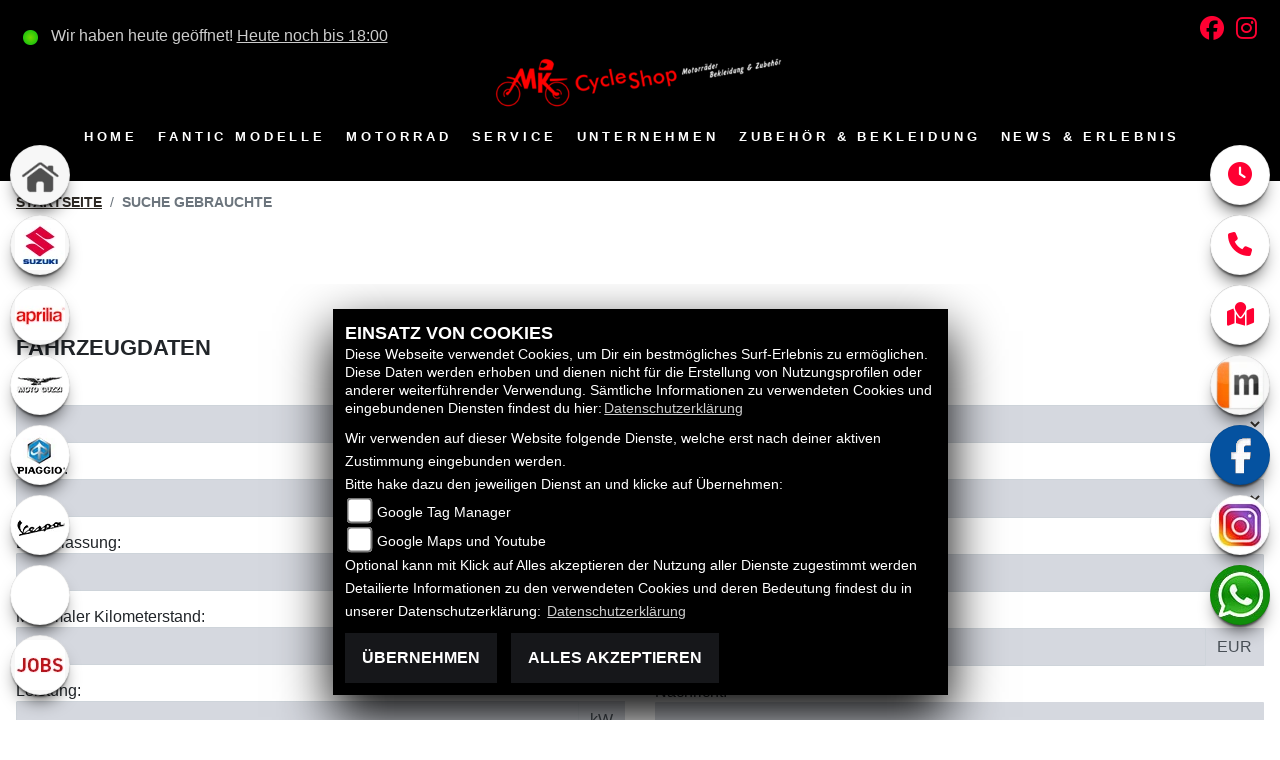

--- FILE ---
content_type: text/html; charset=utf-8
request_url: https://fantic-motorrad.mk-cycle-shop.de/de/wunschbike-anfrage
body_size: 56081
content:

<!DOCTYPE html>

<html lang=de>
<head>
    <meta charset="utf-8" />
    <meta name="viewport" content="width=device-width" />
    <meta name="theme-color" content="#ed1c24">
    <title>Wunsch Motorrad | MK Cycle Shop GmbH &amp; Co. KG</title>
    <meta name="keywords" content="wunschbike, Anfrage, MK Cycle Shop GmbH &amp; Co. KG" />
    <meta name="description" content="Hier k&#246;nnen Sie den H&#228;ndler MK Cycle Shop GmbH &amp; Co. KG nach Ihrem Wunsch-Motorrad fragen." />

    <meta name="robots" content="index,follow" />
    <meta http-equiv="Content-Type" content="text/html; charset=utf-8" />

            <link href="/de/Styles/SidebarsDynamic?SidebarsLeftHaendler=home%2Chttps%3A%2F%2Fmk-cycle-shop.de%2Fde%7Csuzuki%2Chttps%3A%2F%2Fsuzuki.mk-cycle-shop.de%2Fde%7Caprilia1%2Chttps%3A%2F%2Faprilia.mk-cycle-shop.de%2Fde%7Cmotoguzzi%2Chttps%3A%2F%2Fmotoguzzi.mk-cycle-shop.de%2Fde%7Cpiaggio%2Chttps%3A%2F%2Fpiaggio.mk-cycle-shop.de%2Fde%7Cvespa%2Chttps%3A%2F%2Fvespa.mk-cycle-shop.de%2Fde%7Cemotorcycle%2Chttps%3A%2F%2Femobility.mk-cycle-shop.de%2F%7Cjobs%2Chttps%3A%2F%2Fmotorrad-jobs.mk-cycle-shop.de%2Fde&amp;SidebarsRightHaendler=open%7Cphone%7Cmap%7Cmobile%2Chttps%3A%2F%2Fhome.mobile.de%2FMKCYCLESHOPGMBHCOKG%23ses" rel="stylesheet" type="text/css" />
            <link rel="shortcut icon" href="https://images.1000ps.net/member-dateien/322833_files/fantic-hi-res-136x31-1_2020-10-16.png?width=16&height=16&mode=crop" type="image/x-icon" />
    
        <!-- Google Tag Manager -->
<script>
    (function (w, d, s, l, i) {
                w[l] = w[l] || []; w[l].push({
                    'gtm.start':
                        new Date().getTime(), event: 'gtm.js'
                }); var f = d.getElementsByTagName(s)[0],
                    j = d.createElement(s), dl = l != 'dataLayer' ? '&l=' + l : ''; j.async = true; j.src =
                        'https://www.googletagmanager.com/gtm.js?id=' + i + dl; f.parentNode.insertBefore(j, f);
            })(window, document, 'script', 'dataLayer', 'GTM-KJ56BCR');</script>
        <!-- End Google Tag Manager -->

        
<link href="/de/Content/Fantic2020?v=BdDO0VBcO6mABHWjACRe6fdqAa2BiWTkEVgBUA1CIbo1" rel="stylesheet"/>
        </head>
<body class=" Fantic2020 sb-left sb-right">

    <script src="/de/Content/base/js/jquery-3.5.1.min.js"></script>
    <script>
        jQuery.event.special.touchstart = {
            setup: function (_, ns, handle) {
                this.addEventListener("touchstart", handle, { passive: true });
            }
        };
    </script>
    

    <header class="transparent-background container-fluid nav-down" id="myMenuHeader">
        
<div class="d-flex head-topinfo">
        <div class="flex-fill">
            <div class="d-flex flex-row mt-lg-3">
                    <div class="flex-fill openingtimes-head">
    <div class="d-lg-block d-none">
        <div class="offen-status text-center text-md-left">
            <div class="contact__seg d-flex align-items-center justify-content-between">
                <div class="d-inline-block dealer_open">

                        <p class="openstatus mb-0"><span class="shopopen"></span>Wir haben heute geöffnet!  <span class="opentimes"><a href="#" data-toggle="modal" data-target="#OeffnungszeitenSidebar" title="Unsere Öffnungszeiten">Heute noch bis 18:00</a></span></p>
                </div>
            </div>
        </div>
    </div>
</div>
                    <div class="flex-fill justify-content-end socialmedia-head"><div class="d-lg-block d-none">

            <a href="https://www.facebook.com/MKCycleShop/" class="socailmedialink link-facebook" target="_blank" title="Facebook Fanpage von MK Cycle Shop GmbH &amp; Co. KG">
                <i class="fab fa-facebook" aria-label="Facebook Fanpage von MK Cycle Shop GmbH &amp; Co. KG"></i>
            </a>

        <a href="https://www.instagram.com/mkcycleshop/" class="socailmedialink link-instagram" target="_blank" title="MK Cycle Shop GmbH &amp; Co. KG auf Instagram">
            <i class="fab fa-instagram" aria-label="Instagram Fanpage von MK Cycle Shop GmbH &amp; Co. KG"></i>
        </a>

    
</div></div>
            </div>
        </div>
    </div>
        <div class="mb-lg-3 nv">
            <div class="d-flex flex-row head-navigation">
                    <div class="flex-fill justify-content-start d-none d-lg-block dealer-logo-box">
                        
        <a class="dealer-logo-middle" href="/de" title="Startseite MK Cycle Shop GmbH &amp; Co. KG"><img class="dealer-logo" src="https://images5.1000ps.net/member-dateien/312612_files/logo_2021-07-06.png?maxwidth=400&amp;maxheight=200" alt="Logo" title="Logo" /></a>

                    </div>
                <div class="flex-fill flex-column nav-base">
                    



<nav class="navbar navbar-dark px-0 navbar-expand-lg" role="navigation" aria-label="Hauptnavigation">
        <a class="navbar-brand d-block d-lg-none" href="/de/home"><img src="https://images5.1000ps.net/member-dateien/312612_files/logo_2021-07-06.png?maxwidth=200&maxheight=100" alt="Logo" title="Logo" /></a>
    <button class="navbar-toggler" type="button" data-toggle="collapse" data-target="#navbarNavDropdown" aria-controls="navbarNavDropdown" aria-expanded="false" aria-label="Navigation umschalten">
        <span class="navbar-toggler-icon">
        </span>
    </button>
    <div class="collapse navbar-collapse justify-content-center" id="navbarNavDropdown">
        <button class="navbar-toggler" type="button" data-toggle="collapse" data-target="#navbarNavDropdown" aria-controls="navbarNavDropdown" aria-expanded="false" aria-label="Navigation umschalten">
            <svg aria-hidden="true" data-prefix="fas" data-icon="times" class="svg-inline--fa fa-times fa-w-11 " role="img" xmlns="https://www.w3.org/2000/svg" viewBox="0 0 352 512"><path fill="currentColor" d="M242.72 256l100.07-100.07c12.28-12.28 12.28-32.19 0-44.48l-22.24-22.24c-12.28-12.28-32.19-12.28-44.48 0L176 189.28 75.93 89.21c-12.28-12.28-32.19-12.28-44.48 0L9.21 111.45c-12.28 12.28-12.28 32.19 0 44.48L109.28 256 9.21 356.07c-12.28 12.28-12.28 32.19 0 44.48l22.24 22.24c12.28 12.28 32.2 12.28 44.48 0L176 322.72l100.07 100.07c12.28 12.28 32.2 12.28 44.48 0l22.24-22.24c12.28-12.28 12.28-32.19 0-44.48L242.72 256z"></path></svg>
        </button>

        <div class="text-right pr-3 navbar-over">
            <ul class="navbar-nav" role="menubar">

                    <li class="nav-item"> <a class="nav-link text-uppercase" href="/de" title="Home">Home</a></li>
                                            <li class="nav-item active">
                                <a class="nav-link text-uppercase" href="/de/motorrad-marke-fantic-96"  title="Fantic Modelle" role="menuitem">Fantic Modelle</a>
                            </li>
                            <li class="nav-item dropdown">
                                <a class="nav-link dropdown-toggle text-uppercase" href="#" id="navbarDropdownMenuLink0" title="Motorrad" role="menuitem" data-toggle="dropdown" aria-haspopup="true" aria-expanded="false">Motorrad</a>
                                <div class="dropdown-menu transparent-background" aria-labelledby="navbarDropdownMenuLink0">
                                                <a class="dropdown-item" href="/de/neufahrzeuge/All"  title="Neufahrzeuge">Neufahrzeuge</a>
                                                <a class="dropdown-item" href="/de/gebrauchte-motorraeder/All"  title="Gebrauchte">Gebrauchte</a>
                                                <a class="dropdown-item" href="/de/motorrad-umbauten/All"  title="Umbauten">Umbauten</a>
                                                <a class="dropdown-item" href="/de/motorrad-mieten"  title="Mietfahrzeuge">Mietfahrzeuge</a>
                                                <a class="dropdown-item" href="/de/probefahrt-anfrage"  title="Probefahrtanfrage">Probefahrtanfrage</a>
                                                <a class="dropdown-item" href="/de/anfragen/finanzierung"  title="Finanzierung">Finanzierung</a>
                                </div>
                            </li>
                            <li class="nav-item dropdown">
                                <a class="nav-link dropdown-toggle text-uppercase" href="#" id="navbarDropdownMenuLink1" title="Service" role="menuitem" data-toggle="dropdown" aria-haspopup="true" aria-expanded="false">Service</a>
                                <div class="dropdown-menu transparent-background" aria-labelledby="navbarDropdownMenuLink1">
                                                <a class="dropdown-item" href="/de/unser-service"  title="Unser Service">Unser Service</a>
                                                <a class="dropdown-item" href="/de/probefahrt-anfrage"  title="Probefahrt">Probefahrt</a>
                                                <a class="dropdown-item" href="/de/werkstatt-termin-anfrage"  title="Werkstatt-Termin">Werkstatt-Termin</a>
                                                <a class="dropdown-item" href="/de/anfragen/finanzierung"  title="Finanzierung">Finanzierung</a>
                                                <a class="dropdown-item" href="/de/ersatzteil-anfrage"  title="Ersatzteil-Service">Ersatzteil-Service</a>
                                                <a class="dropdown-item" href="/de/barankauf-anfrage"  title="Fahrzeug Ankauf">Fahrzeug Ankauf</a>
                                                <a class="dropdown-item" href="/de/reifenservice-anfrage"  title="Reifenservice">Reifenservice</a>
                                                <a class="dropdown-item" href="/de/wunschbike-anfrage"  title="Suche Gebrauchte">Suche Gebrauchte</a>
                                </div>
                            </li>
                            <li class="nav-item dropdown">
                                <a class="nav-link dropdown-toggle text-uppercase" href="#" id="navbarDropdownMenuLink2" title="Unternehmen" role="menuitem" data-toggle="dropdown" aria-haspopup="true" aria-expanded="false">Unternehmen</a>
                                <div class="dropdown-menu transparent-background" aria-labelledby="navbarDropdownMenuLink2">
                                                <a class="dropdown-item" href="/de/unser-unternehmen"  title="Unser Unternehmen">Unser Unternehmen</a>
                                                <a class="dropdown-item" href="/de/unser-team"  title="Unser Team">Unser Team</a>
                                                <a class="dropdown-item" href="/de/jobangebote"  title="Jobs">Jobs</a>
                                                <a class="dropdown-item" href="/de/galerien"  title="Fotos">Fotos</a>
                                                <a class="dropdown-item" href="/de/kontakt"  title="Kontakt">Kontakt</a>
                                </div>
                            </li>
                            <li class="nav-item dropdown">
                                <a class="nav-link dropdown-toggle text-uppercase" href="#" id="navbarDropdownMenuLink3" title="Zubeh&#246;r &amp; Bekleidung" role="menuitem" data-toggle="dropdown" aria-haspopup="true" aria-expanded="false">Zubeh&#246;r &amp; Bekleidung</a>
                                <div class="dropdown-menu transparent-background" aria-labelledby="navbarDropdownMenuLink3">
                                                <a class="dropdown-item" href="/de/beitrag-bekleidung-4630"  title="Bekleidung">Bekleidung</a>
                                                <a class="dropdown-item" href="/de/zubehoer-marken"  title="Unsere Marken">Unsere Marken</a>
                                </div>
                            </li>
                            <li class="nav-item dropdown">
                                <a class="nav-link dropdown-toggle text-uppercase" href="#" id="navbarDropdownMenuLink4" title="News &amp; Erlebnis" role="menuitem" data-toggle="dropdown" aria-haspopup="true" aria-expanded="false">News &amp; Erlebnis</a>
                                <div class="dropdown-menu transparent-background" aria-labelledby="navbarDropdownMenuLink4">
                                                <a class="dropdown-item" href="/de/news"  title="Unsere News">Unsere News</a>
                                                <a class="dropdown-item" href="/de/aktuelle-veranstaltungen"  title="Events">Events</a>
                                                <a class="dropdown-item" href="/de/vergangene-veranstaltungen"  title="Events R&#252;ckblick">Events R&#252;ckblick</a>
                                </div>
                            </li>
            </ul>
        </div>
    </div>
</nav>
                </div>

<div class="flex-fill align-self-center d-none d-lg-block marken-logo">
    <a class="" href="/de" title="Startseite MK Cycle Shop GmbH &amp; Co. KG"> <img class="template_logo" src="https://images.1000ps.net/member-dateien/322833_files/fantic-hi-res-136x31-1_2020-10-16.png?maxwidth=300&maxheight=150" alt="Fantic Logo" /></a>
</div>
            </div>
            
        </div>
    </header>

    
 <div id="menuHeadHeightBuster"></div>

<script type="text/javascript">
     function setHeaderHeight() {
         if (jQuery('#myMenuHeader').css('position') === "fixed") {
             let height = document.getElementById('myMenuHeader').offsetHeight;
             document.getElementById('menuHeadHeightBuster').style.height = height + "px";
         }
         else {
             document.getElementById('menuHeadHeightBuster').style.height = "0px";
         }
     }
     jQuery(document).ready(function () {
         setHeaderHeight()
         window.addEventListener("resize", setHeaderHeight);
     });
</script><div class="container">
    <div class="Sidebar__buttons_mobile d-flex d-md-none row justify-content-center container-template sidebarsSlider">

                    <a class="col sidebarleftbutton sbbhome" aria-label="Zur Landingpage:  home" target=&#39;_blank&#39; href="https://mk-cycle-shop.de/de"></a>
                    <a class="col sidebarleftbutton sbbsuzuki" aria-label="Zur Landingpage:  suzuki" target=&#39;_blank&#39; href="https://suzuki.mk-cycle-shop.de/de"></a>
                    <a class="col sidebarleftbutton sbbaprilia1" aria-label="Zur Landingpage:  aprilia1" target=&#39;_blank&#39; href="https://aprilia.mk-cycle-shop.de/de"></a>
                    <a class="col sidebarleftbutton sbbmotoguzzi" aria-label="Zur Landingpage:  motoguzzi" target=&#39;_blank&#39; href="https://motoguzzi.mk-cycle-shop.de/de"></a>
                    <a class="col sidebarleftbutton sbbpiaggio" aria-label="Zur Landingpage:  piaggio" target=&#39;_blank&#39; href="https://piaggio.mk-cycle-shop.de/de"></a>
                    <a class="col sidebarleftbutton sbbvespa" aria-label="Zur Landingpage:  vespa" target=&#39;_blank&#39; href="https://vespa.mk-cycle-shop.de/de"></a>
                    <a class="col sidebarleftbutton sbbemotorcycle" aria-label="Zur Landingpage:  emotorcycle" target=&#39;_blank&#39; href="https://emobility.mk-cycle-shop.de/"></a>
                    <a class="col sidebarleftbutton sbbjobs" aria-label="Zur Landingpage:  jobs" target=&#39;_blank&#39; href="https://motorrad-jobs.mk-cycle-shop.de/de"></a>
                                     <a href="#" class="col sbbr_button sbbmap" data-toggle="modal" data-target="#StandortSidebar" title="Standort" alt="Standort Modal öffnen"></a>
                    <a href="https://home.mobile.de/MKCYCLESHOPGMBHCOKG#ses" aria-label="Zur Landingpage:  mobile" target=&#39;_blank&#39; class="col sidebarrightbutton sbbmobile"></a>
                <a target="_blank" class="col sbbr_button sbbfacebook" href="https://www.facebook.com/MKCycleShop/" title="Facebook" alt="Link zur Facebook Fanpage"></a>
                <a target="_blank" class="col sbbr_button sbbinstagram" href="https://www.instagram.com/mkcycleshop/" title="Instagram" alt="Link zur Instagram Fanpage"></a>
                <a class="col sbbr_button sbbwhatsapp" href="https://wa.me/4915231659235" target="_blank" title="Anfrage per WhatsApp" alt="Anfrage per Whatsapp" onclick="javascript:trackTelephoneCall(312612,true)"></a>
    </div>
</div>







    <div class="breadcrumb-container ">
        <div class="container-template">
                <nav aria-label="breadcrumb">
                    <ol class="breadcrumb px-0">
                                    <li class="breadcrumb-item text-uppercase"><a href="/de" class="normaltextlink" title="Startseite"><b>Startseite</b></a></li>
                                    <li class="breadcrumb-item text-uppercase active" aria-current="page"><b>Suche Gebrauchte</b></li>
                    </ol>
                </nav>
                            <script type="application/ld+json">
                    [{
            "@context": "http://schema.org",
                    "@type": "BreadcrumbList",
                    "itemListElement":
                    [
                        {
                            "@type":"ListItem",
                            "position": 1,
                            "item":
                            {
                                "@id":"/",
                                "name":"Startseite"
                            }
                        }
                            ,
                        {
                            "@type":"ListItem",
                            "position": 2,
                            "item":
                            {
                                "@id":"",
                                "name":"Suche Gebrauchte"
                            }
                        }
                    ]
                    }]
                </script>
        </div>
    </div>



    <div role="main"   class="sbb-padding"   >
        




<div class="container-template-anfrage content__form_main">
<form action="/de/wunschbike-anfrage" id="anfrageformular" method="post"><input name="__RequestVerificationToken" type="hidden" value="bAsAKcCzqrh4meEKgP1e6LCefK27CG53PrvjlExi0fSP7hFbyMMHG8KyAv-Ad-YiJioWgcCoOrlao9OxZFyFjoBVl6M1" />        <div class="row">
            <div class="col pt-4">
                <span class="field-validation-valid my-3" data-valmsg-for="anfragenLimit" data-valmsg-replace="true"></span>
            </div>
        </div>
        <div class="row my-5 bg-anfrage">
            <div class="col-12" data-aos="fade-up">
                <h2 class="mt-4">Fahrzeugdaten</h2>
                <div class="row">
                    <div class="col-md-6 col-12">
                        <div class="form-group mt-3">
                        </div>
                        <div class="form-group mt-3">
                            <label for="Hersteller">Marke:</label>
                            <input aria-label="Marke eingeben" class="w-100 form-control inputstyle" id="Hersteller" name="Hersteller" type="text" value="" />
                        </div>
                        <div class="form-group mt-3">
                            <label for="Modell">Modell:</label>
                            <input aria-label="Modell eingeben" class="w-100 form-control inputstyle" id="Modell" name="Modell" type="text" value="" />
                        </div>
                        <div class="form-group mt-3">
                            <label for="Erstzulassung">Erstzulassung:</label>
                            <input aria-label="Erstzulassung eingeben" class="w-100 form-control inputstyle" id="Erstzulassung" name="Erstzulassung" type="number" value="" />
                        </div>
                        <div class="form-group mt-3">
                            <label for="KilometerStandMax">Maximaler Kilometerstand:</label>
                            <input aria-label="Maximalen Kilometerstand eingeben" class="w-100 form-control inputstyle" id="KilometerStandMax" name="KilometerStandMax" type="number" value="" />
                        </div>
                        <div class="form-group mt-3">
                            <label for="Leistung">Leistung:</label>
                            <div class="input-group">
                                <input aria-label="Leistung in kW eingeben" class="form-control inputstyle" id="Leistung" name="Leistung" type="number" value="" />
                                <div class="input-group-append">
                                    <span class="input-group-text">kW</span>
                                </div>
                            </div>
                        </div>
                        <div class="form-group mt-3">
                            <label for="TUEV">T&#220;V:</label>
                            <input aria-label="TÜV-Datum eingeben" class="w-100 form-control inputstyle" id="TUEV" name="TUEV" type="text" value="" />
                        </div>
                        <div class="custom-control custom-checkbox">
                            <input type="checkbox"
                                   class="custom-control-input form-control"
                                   id="AltesMotorradInZahlungGeben"
                                   name="AltesMotorradInZahlungGeben"
                                   value="false"
                                   aria_label="Altes Motorrad in Zahlung geben" />
                            <label class="custom-control-label" for="AltesMotorradInZahlungGeben">Altes Motorrad in Zahlung geben</label>
                        </div>
                    </div>
                    <div class="col-md-6 col-12">
                        <div class="form-group mt-3">
                            <label for="AnzahlVorbesitzerMax">Anzahl Vorbesitzer:</label>
                            <select aria-label="Anzahl Vorbesitzer auswählen" class="w-100 form-control inputstyle selectpicker" data-val="true" data-val-number="Das Feld &quot;AnzahlVorbesitzerMax&quot; muss eine Zahl sein." id="AnzahlVorbesitzerMax" name="AnzahlVorbesitzerMax"><option value="0">0</option>
<option value="1">1</option>
<option value="2">2</option>
<option value="3">3</option>
<option value="4">4</option>
<option value="5">5</option>
</select>
                        </div>
                        <div class="form-group mt-3">
                            <label for="UnfallZustand">Unfall-Zustand:</label>
                            <select aria-label="Unfall-Zustand auswählen" class="w-100 form-control inputstyle selectpicker" id="UnfallZustand" name="UnfallZustand"><option value="UnfallFrei">Unfallfrei</option>
<option value="UnfallNichtRepariert">Unfall nicht repariert</option>
<option value="UnfallRepariert">Unfall repariert</option>
</select>
                        </div>
                        <div class="form-group mt-3">
                            <label for="ZahlungsWunsch">Zahlungswunsch:</label>
                            <select aria-label="Zahlungswunsch auswählen" class="w-100 form-control inputstyle selectpicker" id="ZahlungsWunsch" name="ZahlungsWunsch"><option value="Bar">Bar</option>
<option value="Finanzierung">Finanzierung</option>
</select>
                        </div>
                        <div class="form-group mt-3">
                            <label for="PreisVorstellung">Ihre Preisvorstellung:</label>
                            <div class="input-group">
                                <input aria-label="Preisvorstellung eingeben" class="form-control inputstyle" id="PreisVorstellung" name="PreisVorstellung" type="number" value="" />
                                <div class="input-group-append">
                                    <span class="input-group-text">EUR</span>
                                </div>
                            </div>
                        </div>
                        <div class="form-group mt-3">
                            <label for="Sonstiges">Nachricht:</label>
                            <textarea aria-label="Nachricht eingeben" class="w-100 form-control inputstyle" cols="20" id="Sonstiges" name="Sonstiges" rows="4">
</textarea>
                        </div>
                    </div>
                </div>
            </div>
            <div class="col-12 mt-3" data-aos="fade-up">
                <h2>Kontaktdaten</h2>
                
<div class="row">
    <div class="col-md-6 col-12" data-aos="fade-up">
        <div class="form-group mt-3">
            <label for="EmailAdresse">E-Mail-Adresse: <span class="red">*</span></label>
            <input aria-label="E-Mail-Adresse (Pflichtfeld)" class="w-100 form-control inputstyle" id="KontaktDaten_EmailAdresse" name="KontaktDaten.EmailAdresse" required="required" type="email" value="" />
            <span class="field-validation-valid" data-valmsg-for="KontaktDaten.EmailAdresse" data-valmsg-replace="true"></span>
        </div>
        <div class="form-group mt-3">

                <label for="Name">Vorname:</label>
<input aria-label="Vorname" class="w-100 form-control inputstyle" id="KontaktDaten_VorName" name="KontaktDaten.VorName" type="text" value="" />                <label for="Name">Nachname:</label>
<input aria-label="Nachname" class="w-100 form-control inputstyle" id="KontaktDaten_NachName" name="KontaktDaten.NachName" type="text" value="" />            <span class="field-validation-valid" data-valmsg-for="KontaktDaten.VorName" data-valmsg-replace="true"></span>
            <span class="field-validation-valid" data-valmsg-for="KontaktDaten.NachName" data-valmsg-replace="true"></span>

        </div>
        <div class="form-group mt-3">
                <label for="TelefonNummer">Telefonnummer:</label>
<input aria-label="Telefonnummer" class="w-100 form-control inputstyle" id="KontaktDaten_TelefonNummer" name="KontaktDaten.TelefonNummer" type="tel" value="" />            <span class="field-validation-valid" data-valmsg-for="KontaktDaten.TelefonNummer" data-valmsg-replace="true"></span>
        </div>
        <div class="form-group mt-3">
            <label for="ErreichbarVonBis">Erreichbar von / bis:</label>
            <input aria-label="Erreichbar von / bis" class="w-100 form-control inputstyle" id="KontaktDaten_ErreichbarVonBis" name="KontaktDaten.ErreichbarVonBis" type="text" value="" />
        </div>
    </div>
    <div class="col-md-6 col-12" data-aos="fade-up">
        <div class="form-group mt-3">
            <label for="ArtDerKontaktAufnahme">Wie sollen wir mit Ihnen Kontakt aufnehmen?</label>
            <select aria-label="Art der Kontaktaufnahme auswählen" class="w-100 form-control inputstyle selectpicker" id="KontaktDaten_ArtDerKontaktAufnahme" name="KontaktDaten.ArtDerKontaktAufnahme"><option value="Email">E-Mail</option>
<option selected="selected" value="Telefon">Telefon</option>
</select>
        </div>
        <div class="form-group mt-3">
            <label for="Adresse">Adresse:</label>
            <input aria-label="Adresse" class="w-100 form-control inputstyle" id="KontaktDaten_Adresse" name="KontaktDaten.Adresse" type="text" value="" />
        </div>
        <div class="form-group mt-3">
            <label for="PLZ">PLZ:</label>
            <input aria-label="Postleitzahl" class="w-30 form-control inputstyle" id="KontaktDaten_PLZ" name="KontaktDaten.PLZ" type="number" value="" />
        </div>
        <div class="form-group mt-3">
            <label for="Ort">Ort:</label>
            <input aria-label="Ort" class="w-70 form-control inputstyle" id="KontaktDaten_Ort" name="KontaktDaten.Ort" type="text" value="" />
        </div>
        <div class="form-group mt-3">
            <label for="Land">Land:</label>
            <input aria-label="Land" class="w-100 form-control inputstyle" id="KontaktDaten_Land" name="KontaktDaten.Land" type="text" value="" />
        </div>
    </div>
</div>
 

                
                <label aria-label="Dieses Feld leer lassen" class="Anmerkungen" for="Anmerkungen" id="AnmerkungenLabel">Folgendes Feld leer lassen:</label>
                <textarea aria-label="Dieses Feld leer lassen" cols="20" id="Anmerkungen" name="Anmerkungen" rows="2">
</textarea>
            </div>
            <div class="col-12 py-4">
                <div class="frc-captcha" data-sitekey="FCMV2GMS6G85R0UN" data-lang="de"></div>
                <noscript>You need Javascript for CAPTCHA verification to submit this form.</noscript>
            </div>
            <div class="col-12">
                

    <div class="mt-2 datenschutz">
        <h3 style="font-size:1.1rem;">WICHTIGE Informationen zum Datenschutz</h3>
        <p style="font-size:.9rem;">
            Aus den eingegebenen Daten wird eine E-Mail erstellt, welche an uns gesendet und gespeichert wird. Dazu und um auch entsprechend auf Ihre Anfrage reagieren zu können, müssen wir Ihre E-Mail-Adresse abfragen. Alle weiteren eingegebenen Daten erleichtern uns die Beantwortung ihrer Anfrage, sind jedoch nicht verpflichtend.
            Ihre Daten werden selbstverständlich nur zur Beantwortung Ihrer Anfrage verwendet und nicht an Dritte weitergegeben. Unsere Datenschutzerklärung finden Sie unter folgendem Link:  <a href="/de/datenschutz" title="Datenschutzerklärung">Datenschutzerklärung</a>
            <br /><br />
            Sie können der Speicherung Ihrer personenbezogenen Daten jederzeit für die Zukunft widersprechen oder die Löschung Ihrer Daten verlangen. Wir werden Ihre Daten in diesem Fall unverzüglich löschen, sofern nicht unser berechtigtes Interesse oder gesetzliche Aufbewahrungspflichten der Löschung entgegenstehen.
        </p>
    </div>

            </div>
            <div class="col-12 text-center">
                <button class="standard-button"
                        onclick="submitAnfrageFormular()"
                        aria_label="Senden">
                    Senden
                </button>
            </div>
            <div id="spinner-overlay">
    <div class="spinner-border farbe" style="width: 3rem; height: 3rem;" role="status"></div>
</div>
        </div>
</form>    
</div>

    </div>
    <footer>
    <div class="container-template py-4 px-3">
        <div class="row">
            <div class="col-12 col-sm-6 col-lg-3 mb-3 kontakt-footer">
                <div class="contact--base">
        <h3 class="text-uppercase">MK Cycle Shop GmbH &amp; Co. KG</h3>
        <div class="border my-2"></div>

        <p>

    <a class="cardlink p-0" href="https://maps.google.com/?q=&lt;b&gt;MK Cycle Shop GmbH &amp; Co. KG&lt;/b&gt;Ulmer Str. 38/3 73728 Esslingen Baden-W&#252;rttemberg Deutschland" title="Navigiere zur Adresse von MK Cycle Shop GmbH &amp; Co. KG" target="_blank">Ulmer Str. 38/3<br>73728 Esslingen<br>Deutschland</a>
</p>
<dl class="linkliste">
        <dt>Telefon:</dt>
        <dd><a href="tel:0711 / 2739 500" title="MK Cycle Shop GmbH &amp; Co. KG anrufen">0711 / 2739 500</a></dd>
            <dt>Tel. mobil:</dt>
        <dd>
            <a href="tel:4915231659235" title="MK Cycle Shop GmbH &amp; Co. KG kontaktieren per Whatsapp" data-toggle="modal" data-target="#WhatsappSidebar">
                4915231659235
            </a>
        </dd>
            <dt>Fax:</dt>
        <dd>0711 / 2739 5014</dd>
            <dt>Website:</dt>
        <dd><a href="http://www.mk-cycle-shop.de" target="_blank">http://www.mk-cycle-shop.de</a></dd>
            <dt>E-Mail:</dt>
        <dd>
                    <script type="text/javascript">
var a = 'info';
var y = 'mk-cycle-shop.de';
document.write('<a href=\"mailto:' + a + '@' + y + '\">');
document.write(a + '@' + y + '</a>');
                    </script>

        </dd>
</dl>
    </div>

                    <div class="socialmedia-footer-container">
                        

            <a href="https://www.facebook.com/MKCycleShop/" class="socailmedialink link-facebook" target="_blank" title="Facebook Fanpage von MK Cycle Shop GmbH &amp; Co. KG">
                <i class="fab fa-facebook" aria-label="Facebook Fanpage von MK Cycle Shop GmbH &amp; Co. KG"></i>
            </a>

        <a href="https://www.instagram.com/mkcycleshop/" class="socailmedialink link-instagram" target="_blank" title="MK Cycle Shop GmbH &amp; Co. KG auf Instagram">
            <i class="fab fa-instagram" aria-label="Instagram Fanpage von MK Cycle Shop GmbH &amp; Co. KG"></i>
        </a>

    

                    </div>
            </div>

            <div class="col-12 col-sm-6 col-lg-3 mb-3 links-footer">
<h3 class="text-uppercase">Links</h3>
<div class="border my-2"></div>
<ul class="linkliste">
    <li><a href="/de/unser-unternehmen" class="linkunternehmen_footer" title="Unternehmen Footer">Unternehmen</a></li>
        <li><a href="/de/neufahrzeuge" class="linkneufahrzeuge_footer" title="Alle Neufahrzeuge">Neufahrzeuge</a></li>
        <li><a href="/de/gebrauchte-motorraeder" class="linkgebrauchte_footer" title="Alle Gebrauchten Motorräder">Gebrauchtfahrzeuge</a></li>
        <li><a href="/de/unser-service" class="linkservice_footer" title="Service">Service</a></li>
    </ul>                </div>

            <div class="col-12 col-sm-6 col-lg-3 mb-3 rechtliches-footer">
                    <h3 class="text-uppercase">Rechtliches</h3>
    <div class="border my-2"></div>
<ul class="linkliste d-flex flex-wrap">
    <li><a href="/de/agb" class="agb-link" title="AGB">AGB</a></li>
    <li><a href="/de/impressum" class="impressum-link" title="Impressum">Impressum</a></li>
    <li><a href="/de/datenschutz" class="datenschutz-link" title="Datenschutz">Datenschutz</a></li>
    <li><a href="/de/Disclaimer" class="disclaimer-link" title="Disclaimer">Disclaimer</a></li>
    <li><a href="/de/barrierefreiheit" class="barrierefreiheit-link" title="Barrierefreiheit">Barrierefreiheit</a></li>

</ul>
            </div>
            <div class="col-12 col-sm-6 col-lg-3 mb-3 oeffnungszeiten">

                <h3 class="text-uppercase">Öffnungszeiten</h3>
                <div class="border my-2"></div>
                


    <script>
        jQuery(function () {
            jQuery('[data-toggle="tooltip"]').tooltip()
        })
    </script>
    <div class="bz-tabs">
            <div class="tab-content p-3" id="pills-tabContent-footer">

                    <div class="tab-pane fade show active" id="pills-oeff-footer" role="tabpanel">
                        <div class="oeff-main ">


                                    <div class="oeff-element">



                                        <dl class="linkliste">
        <dt>Montag:</dt>
        <dd>09:00 - 13:00 und 14:00 - 18:00</dd>
            <dt>Dienstag:</dt>
        <dd>09:00 - 13:00 und 14:00 - 18:00</dd>
            <dt>Mittwoch:</dt>
        <dd>09:00 - 13:00 und 14:00 - 18:00</dd>
            <dt>Donnerstag:</dt>
        <dd>09:00 - 13:00 und 14:00 - 18:00</dd>
            <dt>Freitag:</dt>
        <dd>09:00 - 13:00 und 14:00 - 18:00</dd>
            <dt>Samstag:</dt>
        <dd>09:30 - 13:00</dd>
            <dt>Sonntag:</dt>
        <dd>geschlossen</dd>
</dl>
                                    </div>
                        </div>
                    </div>

            </div>


        </div>

                <div class="text-right emptycachesymbol"><a href="/de/cacheleeren" title="Dient zum leeren des Zwischenspeichers der Websites" rel=”nofollow”><i class="far fa-check-square"></i></a></div>
            </div>
        </div>
        <div class="row mt-4">
            

        </div>
        
    </div>
</footer>

<div id="sidebarright" class="d-none d-md-block">
                             <a href="#" class="sbbr_button sbbclock" data-toggle="modal" data-target="#OeffnungszeitenSidebar" title="Öffnungszeiten" aria-labelledby="pills-tabContent-modal" alt="Öfnungszeiten Popup öffnen"><i class="fas fa-clock"></i></a>
                             <a href="#" class="sbbr_button sbbphonecall" data-toggle="modal" data-target="#TelefonSidebar" title="Kontaktdaten" aria-labelledby="TelefonSidebar" alt="Telefon Sidebar Popup öffnen"><i class="fas fa-phone"></i></a>
                             <a href="#" class="sbbr_button sbbmapmarked" data-toggle="modal" data-target="#StandortSidebar" title="Standort" aria-labelledby="StandortSidebar" alt="Standort Sidebar Popup öffnen"><i class="fas fa-map-marked"></i></a>
                    <a href="https://home.mobile.de/MKCYCLESHOPGMBHCOKG#ses" target=&#39;_blank&#39; class="sbbr_button sbbmobile" alt="Link zu  mobile">
                    </a>
                <a target="_blank" class="sbbr_button sbbfacebook" href="https://www.facebook.com/MKCycleShop/" title="Facebook" alt="Link zur Facebook Fanpage"></a>
                <a target="_blank" class="sbbr_button sbbinstagram2" href="https://www.instagram.com/mkcycleshop/" title="Instagram" alt="Link zur Instagram Fanpage">
            </a>
            <a target="_blank" class="sbbr_button sbbwhatsapp" href="#" data-toggle="modal" data-target="#WhatsappSidebar" title="WhatsApp" alt="Link zu Whatsapp"><!-- <i class="fab fa-whatsapp"></i> --></a>
</div>
<div id="sidebarleft" class="d-none d-md-block">
                <a class="sidebarleftbutton sbbhome" aria-label="Zur Landingpage:  home" target=&#39;_blank&#39; href="https://mk-cycle-shop.de/de"></a>
                <a class="sidebarleftbutton sbbsuzuki" aria-label="Zur Landingpage:  suzuki" target=&#39;_blank&#39; href="https://suzuki.mk-cycle-shop.de/de"></a>
                <a class="sidebarleftbutton sbbaprilia1" aria-label="Zur Landingpage:  aprilia1" target=&#39;_blank&#39; href="https://aprilia.mk-cycle-shop.de/de"></a>
                <a class="sidebarleftbutton sbbmotoguzzi" aria-label="Zur Landingpage:  motoguzzi" target=&#39;_blank&#39; href="https://motoguzzi.mk-cycle-shop.de/de"></a>
                <a class="sidebarleftbutton sbbpiaggio" aria-label="Zur Landingpage:  piaggio" target=&#39;_blank&#39; href="https://piaggio.mk-cycle-shop.de/de"></a>
                <a class="sidebarleftbutton sbbvespa" aria-label="Zur Landingpage:  vespa" target=&#39;_blank&#39; href="https://vespa.mk-cycle-shop.de/de"></a>
                <a class="sidebarleftbutton sbbemotorcycle" aria-label="Zur Landingpage:  emotorcycle" target=&#39;_blank&#39; href="https://emobility.mk-cycle-shop.de/"></a>
                <a class="sidebarleftbutton sbbjobs" aria-label="Zur Landingpage:  jobs" target=&#39;_blank&#39; href="https://motorrad-jobs.mk-cycle-shop.de/de"></a>
</div>



<div id="OeffnungszeitenSidebar" class="modal fade">
    <div class="modal-dialog">
        <div class="modal-content">
            <div class="modal-header">
                <h3 class="modal-title">Öffnungszeiten</h3>
                <button type="button" class="close" data-dismiss="modal" aria-hidden="true">&times;</button>
            </div>
            <div class="modal-body">

                


    <script>
        jQuery(function () {
            jQuery('[data-toggle="tooltip"]').tooltip()
        })
    </script>
    <div class="bz-tabs">
            <div class="tab-content p-3" id="pills-tabContent-modal">

                    <div class="tab-pane fade show active" id="pills-oeff-modal" role="tabpanel">
                        <div class="oeff-main ">


                                    <div class="oeff-element">



                                        <dl class="linkliste">
        <dt>Montag:</dt>
        <dd>09:00 - 13:00 und 14:00 - 18:00</dd>
            <dt>Dienstag:</dt>
        <dd>09:00 - 13:00 und 14:00 - 18:00</dd>
            <dt>Mittwoch:</dt>
        <dd>09:00 - 13:00 und 14:00 - 18:00</dd>
            <dt>Donnerstag:</dt>
        <dd>09:00 - 13:00 und 14:00 - 18:00</dd>
            <dt>Freitag:</dt>
        <dd>09:00 - 13:00 und 14:00 - 18:00</dd>
            <dt>Samstag:</dt>
        <dd>09:30 - 13:00</dd>
            <dt>Sonntag:</dt>
        <dd>geschlossen</dd>
</dl>
                                    </div>
                        </div>
                    </div>

            </div>


        </div>

            </div>
            <div class="modal-footer">
                <button type="button" class="standard-button text-uppercase" data-dismiss="modal">Schließen</button>
            </div>
        </div>
    </div>
</div>


<div id="TelefonSidebar" class="modal fade">
    <div class="modal-dialog">
        <div class="modal-content">
            <div class="modal-header">
                <h3 class="modal-title">Kontakt</h3>
                <button type="button" class="close" data-dismiss="modal" aria-hidden="true">&times;</button>
            </div>
            <div class="modal-body">
                <p>

    <a class="cardlink p-0" href="https://maps.google.com/?q=&lt;b&gt;MK Cycle Shop GmbH &amp; Co. KG&lt;/b&gt;Ulmer Str. 38/3 73728 Esslingen Baden-W&#252;rttemberg Deutschland" title="Navigiere zur Adresse von MK Cycle Shop GmbH &amp; Co. KG" target="_blank">Ulmer Str. 38/3<br>73728 Esslingen<br>Deutschland</a>
</p>
<dl class="linkliste">
        <dt>Telefon:</dt>
        <dd><a href="tel:0711 / 2739 500" title="MK Cycle Shop GmbH &amp; Co. KG anrufen">0711 / 2739 500</a></dd>
            <dt>Tel. mobil:</dt>
        <dd>
            <a href="tel:4915231659235" title="MK Cycle Shop GmbH &amp; Co. KG kontaktieren per Whatsapp" data-toggle="modal" data-target="#WhatsappSidebar">
                4915231659235
            </a>
        </dd>
            <dt>Fax:</dt>
        <dd>0711 / 2739 5014</dd>
            <dt>Website:</dt>
        <dd><a href="http://www.mk-cycle-shop.de" target="_blank">http://www.mk-cycle-shop.de</a></dd>
            <dt>E-Mail:</dt>
        <dd>
                    <script type="text/javascript">
var a = 'info';
var y = 'mk-cycle-shop.de';
document.write('<a href=\"mailto:' + a + '@' + y + '\">');
document.write(a + '@' + y + '</a>');
                    </script>

        </dd>
</dl>
            </div>
            <div class="modal-footer">
                <button type="button" class="standard-button text-uppercase" data-dismiss="modal">Schließen</button>
            </div>
        </div>
    </div>
</div>

<div id="StandortSidebar" class="modal fade">
    <div class="modal-dialog">
        <div class="modal-content">
            <div class="modal-header">
                <h3 class="modal-title">Unser Standort</h3>
                <button type="button" class="close" data-dismiss="modal" aria-hidden="true">&times;</button>
            </div>
            <div class="modal-body">
                    <p>
                        <b>MK Cycle Shop GmbH &amp; Co. KG</b><br />
                        Ulmer Str. 38/3<br />
                        73728 Esslingen<br />
Deutschland                        <br />
                        Telefon: <a href="tel:0711 / 2739 500">0711 / 2739 500</a>
                        </p>
                                                


            </div>
            <div class="clearfix"></div>
            <div class="modal-footer">
                <button type="button" class="standard-button text-uppercase" data-dismiss="modal">Schließen</button>
            </div>
        </div>
    </div>
</div>

<div id="WhatsappSidebar" class="modal fade">
    <div class="modal-dialog">
        <div class="modal-content">
            <div class="modal-header">
                <h2 class="modal-title">Whatsapp Kontakt</h2>
                <button type="button" class="close" data-dismiss="modal" aria-hidden="true">&times;</button>
            </div>
            <div class="modal-body">
                <div class="table-responsive">
                    <table class="table table-striped">
                        <tbody>
                            <tr>
                                <th scope="col">Whatsapp Nummer:</th>
                                <td><a href="tel:4915231659235" title="MK Cycle Shop GmbH &amp; Co. KG anrufen">4915231659235</a></td>
                            </tr>
                        </tbody>
                    </table>
                        <a href="https://wa.me/4915231659235" class="content__button" target="_blank">Kontaktiere uns direkt</a>
                </div>
            </div>
            <div class="modal-footer">
                <button type="button" class="standard-button text-uppercase" data-dismiss="modal">Schließen</button>
            </div>
        </div>
    </div>
</div>



        
        <link href="https://images5.1000ps.net/haendlerwebseiten/globalfiles/Scripts/CookieConsent/cookieconsent.min.css?v=37" type="text/css" rel="stylesheet" />
        <script type="text/javascript" src="https://images.1000ps.net/haendlerwebseiten/globalfiles/Scripts/CookieConsent/cookieconsent.js?v=39"></script>
        <div class="cookieinfo_over" style="display:none;">
            <div class="cookie_content">
                <strong>EINSATZ VON COOKIES</strong><br />
                Diese Webseite verwendet Cookies, um Dir ein bestmögliches Surf-Erlebnis zu ermöglichen. Diese Daten werden erhoben und dienen nicht für die Erstellung von Nutzungsprofilen oder anderer weiterführender Verwendung. Sämtliche Informationen zu verwendeten Cookies und eingebundenen Diensten findest du hier:<a href="/de/datenschutz" title="Datenschutzrichtlinien">Datenschutzerklärung</a>
                <form action="/de/HomeController/SetCookies/" id="cookiequest" method="post">
                    <div class="save_choice">
                        Wir verwenden auf dieser Website folgende Dienste, welche erst nach deiner aktiven Zustimmung eingebunden werden.<br />
                        Bitte hake dazu den jeweiligen Dienst an und klicke auf Übernehmen:<br />
                             <input type="checkbox" id="GoogleAnalytics" name="GoogleAnalyticsCookies" value="true"><label for="GoogleAnalytics">Google Tag Manager</label><br />
                        
                        <input type="checkbox" id="GoogleMapsYoutube" name="GoogleMapsYoutubeCookies" value="true"><label for="GoogleMapsYoutube">Google Maps und Youtube</label><br />
                        Optional kann mit Klick auf Alles akzeptieren der Nutzung aller Dienste zugestimmt werden<br />
                        Detailierte Informationen zu den verwendeten Cookies und deren Bedeutung findest du in unserer Datenschutzerklärung: <a href="/de/datenschutz" title="Datenschutzrichtlinien">Datenschutzerklärung</a>

                        <div class="clearfix"></div>
                    </div>
                    <button class="standard-button standardbuttonlink button__main" title="Cookies ablehnen" data-ajax="false" type="submit" id="cookiesentdis" onclick="javascript: setCookiesConsent(false,'de')">Übernehmen</button>
                    <button class="standard-button standardbuttonlink button__main" title="Cookies setzen" data-ajax="false" data-cm-action="accept-all" type="submit" id="cookiesent" data-cy="cookie-accept-button" onclick="javascript: setCookiesConsent(true,'de')">Alles akzeptieren</button>
                    <div class="noscript" style="display:block;">Um zustimmen zu können und um eine Verwendung der Scripte zu ermöglichen muss in deinem Browser Javascript aktiviert werden</div>
                </form>
            </div>
        </div>

    

    <script src="/de/Content/js/Fantic2020?v=JpAQQHnqtmWNSym5V8Ln4aktoi4B_7n6Q31nLMM7ogI1"></script>

    
    <script type="module" src="https://images6.1000ps.net/friendlycaptcha/friendlychallenge.0.9.1.widget.module.min.js" async defer></script>
    <script nomodule src="https://images6.1000ps.net/friendlycaptcha/friendlychallenge.0.9.1.widget.min.js" async defer></script>
    <script src="/de/bundles/jqueryval?v=KyQhYRVwcdlz57wYM_44uS1Wf6ZLZRm1Sqgdi6YjJtk1"></script>


    <script src="/de/bundles/slick-slider-js?v=3O6rzmMInEV11qomRb5w3wMHmFSRSZFPCUnvhx1PJ-01"></script>

    <script src="/de/Content/Themes/Default/Default/js/functions.js"></script>

    <link href="/de/bundles/slick-slider-css?v=Z0mEJb9_910iDFTn5zHlCpdH_mbQU9KER405SzHklIs1" rel="stylesheet"/>

        <link href="/de/bundles/fontawesome-free-css/Fantic2020?v=_lfZq_77FP-iMbwSALJUbYU7jKPR_x63B0r3_3pP-Rs1" rel="stylesheet"/>

    
    <script type="text/javascript">
     $(function () {
         document.getElementById('Anmerkungen').style.display = "none";
         document.getElementById('AnmerkungenLabel').style.display = "none";
         $("#AltesMotorradInZahlungGeben").click(function () {
             if (!this.checked) {
                 $("input[name='AltesMotorradInZahlungGeben']").prop('value', false);
             }
             else {
                 $("input[name='AltesMotorradInZahlungGeben']").prop('value', true);
             }
         });
     });
     function submitAnfrageFormular() {
         if ($('#anfrageformular').valid()) {
             $('#spinner-overlay').css('display', 'block');
         }
         $('#anfrageformular').submit();
     }
</script>

<script type="text/javascript">
     $(".nav-link").click(function (event) {
         var elements = $('[aria-labelledby=' + event.target.id + '] [data-label-id]');
         if (elements.length > 0) {
             $('div[class*=navbarSubDropdownMenuLink]').hide();
             var isMobile = $('.head-navigation .navbar-collapse').css("display") == 'block';
             setTimeout(function () {
                 elements.each(function () {
                     var id = $(this).attr('data-label-id');
                     var dropdownItemText = $("#" + id + " .dropdown-item-sub-text");
                     dropdownItemText.removeClass('dropdown-item-sub-text-right dropdown-item-sub-text-left dropdown-item-sub-text-mobile');
                     var dropdownMenu = $("." + id);
                     dropdownMenu.removeClass('dropdown-menu-sub-right dropdown-menu-sub-left dropdown-menu-sub-mobile');
                     if (!isMobile) {
                         var dropdownItem = $('#' + id);
                         var platzLinks = dropdownItem.offset().left - dropdownMenu.outerWidth();
                         var platzRechts = $(window).width() - dropdownItem.offset().left - dropdownItem.outerWidth() - dropdownMenu.outerWidth();
                         if (platzRechts > 100) {
                             dropdownMenu.addClass('dropdown-menu-sub-right');
                             dropdownItemText.addClass('dropdown-item-sub-text-right');
                         }
                         else if (platzLinks > 100) {
                             dropdownMenu.addClass('dropdown-menu-sub-left');
                             dropdownItemText.addClass('dropdown-item-sub-text-left');
                         }
                         else {
                             isMobile = true;
                         }
                     }
                     if (isMobile) {
                         dropdownMenu.addClass('dropdown-menu-sub-mobile');
                         dropdownItemText.addClass('dropdown-item-sub-text-mobile');
                     }
                 })
             }, 100)
         }
     });

     function toggleSubDropdown(id) {
         event.stopPropagation();
         var warSichtbar = $("." + id).is(":visible");
         $('div[class*=navbarSubDropdownMenuLink]').hide();
         if (!warSichtbar) $("." + id).show();
     }
</script>

<script type="text/javascript">

    jQuery(document).ready(function () {
        jQuery('.sidebarsSlider').not('.slick-initialized').slick({
            infinite: true,
            slidesToShow: 12,
            slidesToScroll: 1,
            responsive: [
                {
                    breakpoint: 1300,
                    settings: {
                        centerMode: false,
                        slidesToShow: 5,
                        slidesToScroll: 1,
                        variableWidth: false
                    }
                }, {
                    breakpoint: 992,
                    settings: {
                        centerMode: false,
                        slidesToShow: 5,
                        slidesToScroll: 1,
                        variableWidth: false
                    }
                }, {
                    breakpoint: 576,
                    settings: {
                        centerMode: false,
                        slidesToShow: 5,
                        slidesToScroll: 1,
                        variableWidth: false
                    }
                }]
        });
    });
</script>

<script type="text/javascript">

    jQuery(document).ready(function () {
        jQuery('.sidebarsSlider').not('.slick-initialized').slick({
            infinite: true,
            slidesToShow: 12,
            slidesToScroll: 1,
            responsive: [
                {
                    breakpoint: 1300,
                    settings: {
                        centerMode: false,
                        slidesToShow: 5,
                        slidesToScroll: 1,
                        variableWidth: false
                    }
                }, {
                    breakpoint: 992,
                    settings: {
                        centerMode: false,
                        slidesToShow: 5,
                        slidesToScroll: 1,
                        variableWidth: false
                    }
                }, {
                    breakpoint: 576,
                    settings: {
                        centerMode: false,
                        slidesToShow: 5,
                        slidesToScroll: 1,
                        variableWidth: false
                    }
                }]
        });
    });
</script>



    <script>
        $(document).ready(function () {
            changeHeader("true",0);
            AOS.init({
                duration: 800,
                offset: -100,
                once: false
            });
            jQuery(".navbar-toggler").on("click", function () {

                if (jQuery(".navbar-toggler").hasClass("navbar-toggled") == true) {

                    jQuery(".navbar-toggler").removeClass("navbar-toggled");
                } else {
                    jQuery(".navbar-toggler").addClass("navbar-toggled");
                }

            })
        });
    </script>
    <script defer data-domain="fantic-motorrad.mk-cycle-shop.de" src="https://images10.1000ps.net/js/plausible.manual.js"></script>

    <script>window.plausible = window.plausible || function () { (window.plausible.q = window.plausible.q || []).push(arguments) }</script>
    <script>
        function prepareUrl() {
            const url = new URL(location.href)
            let queryParams = new URLSearchParams(location.search)
            queryParams.sort();
            let customUrl = url.protocol + "//" + url.hostname + url.pathname
            for (const param of queryParams) {
                if (param != null && param.length > 0) {
                    customUrl = customUrl + '/' + param[0]
                    if (param.length > 1) customUrl = customUrl + '=' + param[1]
                }
            }
            return customUrl
        }
        plausible('pageview', { u: prepareUrl() })
    </script>
</body>
</html>